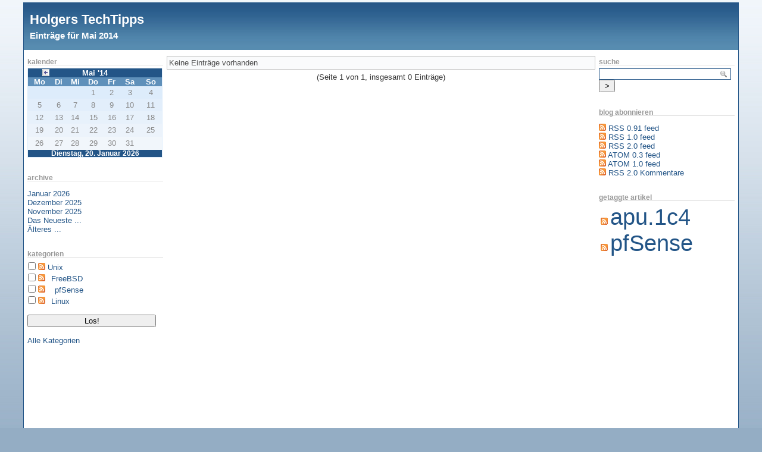

--- FILE ---
content_type: text/html; charset=ISO-8859-1
request_url: http://www.mitterwald.de/blog/index.php?/archives/2014/05.html
body_size: 4037
content:
            <!DOCTYPE html PUBLIC "-//W3C//DTD XHTML 1.0 Transitional//EN" "http://www.w3.org/TR/xhtml1/DTD/xhtml1-transitional.dtd">
    
    <html xmlns="http://www.w3.org/1999/xhtml" xml:lang="de" lang="de">
    <head>
        <title>Holgers TechTipps - Einträge für Mai 2014</title>
            <script type="text/javascript" src="/blog/templates/jquery.js"></script>
    <script type="text/javascript">
    jQuery.noConflict();
    </script>

        <meta http-equiv="Content-Type" content="text/html; charset=ISO-8859-1" />
        <meta name="Powered-By" content="Serendipity v.1.7.8" />
        <link rel="alternate"  type="application/rss+xml" title="Holgers TechTipps RSS feed" href="http://www.mitterwald.de/blog/index.php?/feeds/index.rss2" />
        <link rel="alternate"  type="application/x.atom+xml"  title="Holgers TechTipps Atom feed"  href="http://www.mitterwald.de/blog/index.php?/feeds/atom.xml" />
                <!-- uncomment the line below if your site uses a favicon -->
        <!--   <link rel="shortcut icon" href="http://www.mitterwald.de/blog/favicon.ico" /> -->
        <!-- base styles needed for bulletproof -->
        <link rel="stylesheet" type="text/css" href="/blog/templates/bulletproof/base.css" />
        <!-- style.css -->
        <link rel="stylesheet" type="text/css" href="http://www.mitterwald.de/blog/index.php?/serendipity.css" />
        <!--[if IE 5]>
            <link rel="stylesheet" type="text/css" href="/blog/templates/bulletproof/ie5.css" />
        <![endif]-->
        <!--[if IE 6]>
            <link rel="stylesheet" type="text/css" href="/blog/templates/bulletproof/ie6.css" />
        <![endif]-->
        <!--[if IE 7]>
            <link rel="stylesheet" type="text/css" href="/blog/templates/bulletproof/ie7.css" />
        <![endif]-->
        <!-- additional colorset stylesheet -->
        <link rel="stylesheet" type="text/css" href="/blog/templates/bulletproof/default_style.css" />                        <!-- print media stylesheet -->
        <link rel="stylesheet" type="text/css" href="/blog/templates/bulletproof/print.css" media="print" />
        <!-- additional user stylesheet: this can be used to override selected styles -->
            </head>

    <body>


    <!-- #skiplinks: these are links used to navigate quickly in text-based browsers -->
    <!--             they are of little use in modern graphical browsers, so the are -->
    <!--             hidden using CSS                                                -->
    <div id="skiplinks">
        <ul>
                        <li lang="en"><a href="#content">Skip to blog entries</a></li>
            <li lang="en"><a href="">Skip to archive page</a></li>
            <li lang="en"><a href="#serendipityLeftSideBar">Skip to left sidebar</a></li>            <li lang="en"><a href="#serendipityRightSideBar">Skip to right sidebar</a></li>        </ul>
    </div>

    <!-- #wrapper: this wrapper div holds the actual blog content; it can be used to -->
    <!--           give the blog a width in px or % plus an additional max-width in  -->
    <!--           order to limit the width in high resolutions to limit the length  -->
    <!--           of a line                                                         -->
    <div id="wrapper">
        <div id="wrapper_top"></div>

        
        <!-- #serendipity_banner: this is the header area. it holds the blog title and   -->
        <!--                      description headlines                                  -->
        <div id="serendipity_banner">
            <h1><span class="visible"><a class="homelink1" href="http://www.mitterwald.de/blog/">Holgers TechTipps</a></span></h1>
            <h2><span class="visible"><a class="homelink2" href="http://www.mitterwald.de/blog/">Einträge für Mai 2014</a></span></h2>
        </div>
        <div id="serendipity_below_banner"></div>

        
        <!-- this is the actual content of the blog, entries column plus one or two      -->
        <!-- sidebars, depending on how users configure their sidebar plugins            -->

                    <!-- case 1: 3 columns, sidebar-content-sidebar -->
            <div id="serendipityLeftSideBar" class="threeside layout3sbs_left">
                                         <div class="serendipitySideBarItem container_serendipity_calendar_plugin">
                     <h3 class="serendipitySideBarTitle serendipity_calendar_plugin">Kalender</h3>
                  <div class="serendipitySideBarContent"><table cellspacing="0" cellpadding="0" summary="this table is a calendar for the month of Januar, 2026" class="serendipity_calendar">
    <thead>
      <tr>
        <th id="back" scope="col" colspan="1" class="serendipity_calendarHeader" style="text-align: right">
                              <a title="Zurück" href="http://www.mitterwald.de/blog/index.php?/archives/2014/04.html"><img alt="Zurück" src="/blog/templates/bulletproof/img/default_back.png" /></a>
                           </th>

        <th id="month" scope="col" colspan="5" class="serendipity_calendarHeader" style="text-align: center">
            <b><a style="white-space: nowrap" href="http://www.mitterwald.de/blog/index.php?/archives/2014/05.html">Mai '14</a></b>
        </th>

        <th id="forward" scope="col" colspan="1" class="serendipity_calendarHeader" style="text-align: left">
                    <img alt="" src="/blog/templates/bulletproof/img/blank.png" width="6" height="6" class="serendipity_calender_spacer" />
                </th>
    </tr>

    <tr>
            <th id="Mo" scope="col" abbr="Montag" title="Montag" class="serendipity_weekDayName" align="center">Mo</th>
            <th id="Di" scope="col" abbr="Dienstag" title="Dienstag" class="serendipity_weekDayName" align="center">Di</th>
            <th id="Mi" scope="col" abbr="Mittwoch" title="Mittwoch" class="serendipity_weekDayName" align="center">Mi</th>
            <th id="Do" scope="col" abbr="Donnerstag" title="Donnerstag" class="serendipity_weekDayName" align="center">Do</th>
            <th id="Fr" scope="col" abbr="Freitag" title="Freitag" class="serendipity_weekDayName" align="center">Fr</th>
            <th id="Sa" scope="col" abbr="Samstag" title="Samstag" class="serendipity_weekDayName" align="center">Sa</th>
            <th id="So" scope="col" abbr="Sonntag" title="Sonntag" class="serendipity_weekDayName" align="center">So</th>
        </tr>
</thead>
<tfoot class="serendipity_calendarHeader">
<tr><td id="today" scope="col" colspan="7">Dienstag, 20. Januar 2026</td></tr>
</tfoot>
<tbody>
            <tr class="serendipity_calendar row1">
                    <td class="serendipity_calendarDay FirstRow FirstInRow">&#160;</td>
                    <td class="serendipity_calendarDay FirstRow">&#160;</td>
                    <td class="serendipity_calendarDay FirstRow">&#160;</td>
                    <td class="serendipity_calendarDay FirstRow">1</td>
                    <td class="serendipity_calendarDay FirstRow">2</td>
                    <td class="serendipity_calendarDay FirstRow">3</td>
                    <td class="serendipity_calendarDay FirstRow LastInRow">4</td>
                </tr>
            <tr class="serendipity_calendar  row2">
                    <td class="serendipity_calendarDay FirstInRow">5</td>
                    <td class="serendipity_calendarDay ">6</td>
                    <td class="serendipity_calendarDay ">7</td>
                    <td class="serendipity_calendarDay ">8</td>
                    <td class="serendipity_calendarDay ">9</td>
                    <td class="serendipity_calendarDay ">10</td>
                    <td class="serendipity_calendarDay LastInRow">11</td>
                </tr>
            <tr class="serendipity_calendar  row3">
                    <td class="serendipity_calendarDay FirstInRow">12</td>
                    <td class="serendipity_calendarDay ">13</td>
                    <td class="serendipity_calendarDay ">14</td>
                    <td class="serendipity_calendarDay ">15</td>
                    <td class="serendipity_calendarDay ">16</td>
                    <td class="serendipity_calendarDay ">17</td>
                    <td class="serendipity_calendarDay LastInRow">18</td>
                </tr>
            <tr class="serendipity_calendar  row4">
                    <td class="serendipity_calendarDay FirstInRow">19</td>
                    <td class="serendipity_calendarDay ">20</td>
                    <td class="serendipity_calendarDay ">21</td>
                    <td class="serendipity_calendarDay ">22</td>
                    <td class="serendipity_calendarDay ">23</td>
                    <td class="serendipity_calendarDay ">24</td>
                    <td class="serendipity_calendarDay LastInRow">25</td>
                </tr>
            <tr class="serendipity_calendar  row5">
                    <td class="serendipity_calendarDay FirstInRow LastRow">26</td>
                    <td class="serendipity_calendarDay LastRow">27</td>
                    <td class="serendipity_calendarDay LastRow">28</td>
                    <td class="serendipity_calendarDay LastRow">29</td>
                    <td class="serendipity_calendarDay LastRow">30</td>
                    <td class="serendipity_calendarDay LastRow">31</td>
                    <td class="serendipity_calendarDay LastInRow LastRow">&#160;</td>
                </tr>
    </tbody>
</table>
</div>
         <div class="serendipitySideBarFooter"></div>
      </div>
            <div class="serendipitySideBarItem container_serendipity_archives_plugin">
                     <h3 class="serendipitySideBarTitle serendipity_archives_plugin">Archive</h3>
                  <div class="serendipitySideBarContent"><ul class="plainList">
<li><a href="/blog/index.php?/archives/2026/01.html" title="Januar 2026">Januar 2026</a></li>
<li><a href="/blog/index.php?/archives/2025/12.html" title="Dezember 2025">Dezember 2025</a></li>
<li><a href="/blog/index.php?/archives/2025/11.html" title="November 2025">November 2025</a></li>
<li><a href="/blog/index.php?frontpage">Das Neueste ...</a></li>
<li><a href="http://www.mitterwald.de/blog/index.php?/archive">Älteres ...</a></li>
</ul>
</div>
         <div class="serendipitySideBarFooter"></div>
      </div>
            <div class="serendipitySideBarItem container_serendipity_categories_plugin">
                     <h3 class="serendipitySideBarTitle serendipity_categories_plugin">Kategorien</h3>
                  <div class="serendipitySideBarContent"><form action="http://www.mitterwald.de/blog/index.php?frontpage" method="post">
              <div id="serendipity_category_form_content"><ul id="serendipity_categories_list" style="list-style: none; margin: 0px; padding: 0px"><li class="category_depth0 category_1" style="display: block;"><input style="width: 15px" type="checkbox" name="serendipity[multiCat][]" value="1" /><a class="serendipity_xml_icon" href="/blog/index.php?/feeds/categories/1-Unix.rss"><img src="/blog/templates/bulletproof/img/xml.gif" alt="XML" style="border: 0px" /></a> <a href="/blog/index.php?/categories/1-Unix" title="Alle UnixOide Betriebssysteme" style="padding-left: 0px">Unix</a></li>
<li class="category_depth1 category_2" style="display: block;"><input style="width: 15px" type="checkbox" name="serendipity[multiCat][]" value="2" /><a class="serendipity_xml_icon" href="/blog/index.php?/feeds/categories/2-FreeBSD.rss"><img src="/blog/templates/bulletproof/img/xml.gif" alt="XML" style="border: 0px" /></a> <a href="/blog/index.php?/categories/2-FreeBSD" title="FreeBSD" style="padding-left: 6px">FreeBSD</a></li>
<li class="category_depth2 category_4" style="display: block;"><input style="width: 15px" type="checkbox" name="serendipity[multiCat][]" value="4" /><a class="serendipity_xml_icon" href="/blog/index.php?/feeds/categories/4-pfSense.rss"><img src="/blog/templates/bulletproof/img/xml.gif" alt="XML" style="border: 0px" /></a> <a href="/blog/index.php?/categories/4-pfSense" title="pfSense Firewall" style="padding-left: 12px">pfSense</a></li>
<li class="category_depth1 category_3" style="display: block;"><input style="width: 15px" type="checkbox" name="serendipity[multiCat][]" value="3" /><a class="serendipity_xml_icon" href="/blog/index.php?/feeds/categories/3-Linux.rss"><img src="/blog/templates/bulletproof/img/xml.gif" alt="XML" style="border: 0px" /></a> <a href="/blog/index.php?/categories/3-Linux" title="Linux" style="padding-left: 6px">Linux</a></li>
</ul><div class="category_submit"><br /><input type="submit" name="serendipity[isMultiCat]" value="Los!" /></div><div class="category_link_all"><br /><a href="/blog/index.php?frontpage" title="Alle Kategorien">Alle Kategorien</a></div></div></form></div>
         <div class="serendipitySideBarFooter"></div>
      </div>
               </div>
            <div id="content" class="threemain layout3sbs_content hfeed">
                <!-- CONTENT START -->
   <div class="serendipity_content_message"></div>

<!-- ENTRIES START -->


            <div class="serendipity_overview_noentries">
            Keine Einträge vorhanden
        </div>
    
<div class='serendipity_pageFooter' style="text-align: center">
    
            (Seite 1 von 1, insgesamt 0 Einträge)
    
    
    
    
</div>
<!-- ENTRIES END -->


<!-- CONTENT END -->

            </div>
            <div id="serendipityRightSideBar" class="threeside layout3sbs_right">
                                         <div class="serendipitySideBarItem container_serendipity_quicksearch_plugin">
                     <h3 class="serendipitySideBarTitle serendipity_quicksearch_plugin">Suche</h3>
                  <div class="serendipitySideBarContent"><form id="searchform" action="/blog/index.php" method="get">
    <div>
        <input type="hidden" name="serendipity[action]" value="search" />
        <input type="hidden" name="serendipity[fullentry]" value="1" />
        <input type="text" id="serendipityQuickSearchTermField" name="serendipity[searchTerm]" size="13" />
        <input class="quicksearch_submit" type="submit" value="&gt;" name="serendipity[searchButton]" title="Los!" style="width: 2em;" />
    </div>
    <div id="LSResult" style="display: none;"><div id="LSShadow"></div></div>
</form>
</div>
         <div class="serendipitySideBarFooter"></div>
      </div>
            <div class="serendipitySideBarItem container_serendipity_syndication_plugin">
                     <h3 class="serendipitySideBarTitle serendipity_syndication_plugin">Blog abonnieren</h3>
                  <div class="serendipitySideBarContent"><ul class="plainList">        <li>
            <a class="serendipity_xml_icon" href="/blog/index.php?/feeds/index.rss"><img src="/blog/templates/bulletproof/img/xml.gif" alt="XML" style="border: 0px" /></a>
            <a href="/blog/index.php?/feeds/index.rss">RSS 0.91 feed</a>
        </li>
        <li>
            <a class="serendipity_xml_icon" href="/blog/index.php?/feeds/index.rss1"><img src="/blog/templates/bulletproof/img/xml.gif" alt="XML" style="border: 0px" /></a>
            <a href="/blog/index.php?/feeds/index.rss1">RSS 1.0 feed</a>
        </li>
        <li>
            <a class="serendipity_xml_icon" href="/blog/index.php?/feeds/index.rss2"><img src="/blog/templates/bulletproof/img/xml.gif" alt="XML" style="border: 0px" /></a>
            <a href="/blog/index.php?/feeds/index.rss2">RSS 2.0 feed</a>
        </li>
        <li>
            <a class="serendipity_xml_icon" href="/blog/index.php?/feeds/atom03.xml"><img src="/blog/templates/bulletproof/img/xml.gif" alt="ATOM/XML" style="border: 0px" /></a>
            <a href="/blog/index.php?/feeds/atom03.xml">ATOM 0.3 feed</a>
        </li>
        <li>
            <a class="serendipity_xml_icon" href="/blog/index.php?/feeds/atom10.xml"><img src="/blog/templates/bulletproof/img/xml.gif" alt="ATOM/XML" style="border: 0px" /></a>
            <a href="/blog/index.php?/feeds/atom10.xml">ATOM 1.0 feed</a>
        </li>
        <li>
            <a class="serendipity_xml_icon" href="/blog/index.php?/feeds/comments.rss2"><img src="/blog/templates/bulletproof/img/xml.gif" alt="XML" style="border: 0px" /></a>
            <a href="/blog/index.php?/feeds/comments.rss2"><span style="white-space: nowrap">RSS 2.0 Kommentare</span></a>
        </li>
</ul></div>
         <div class="serendipitySideBarFooter"></div>
      </div>
            <div class="serendipitySideBarItem container_serendipity_plugin_freetag">
                     <h3 class="serendipitySideBarTitle serendipity_plugin_freetag">Getaggte Artikel</h3>
                  <div class="serendipitySideBarContent"><span class="serendipity_freeTag_xmlTagEntry"><a rel="tag" class="serendipity_xml_icon" href="/blog/rss.php?serendipity%5Btag%5D=apu.1c4" title="apu.1c4"><img alt="xml" src="/blog/templates/bulletproof/img/xml.gif" class="serendipity_freeTag_xmlButton" /></a> <span class="tag_weight_300" style="font-size: 300%; white-space: normal;"><a rel="tag" href="http://www.mitterwald.de/blog/index.php?/plugin/tag/apu%FF1c4" title="apu.1c4 (1) ">apu.1c4</a></span></span><br />
<span class="serendipity_freeTag_xmlTagEntry"><a rel="tag" class="serendipity_xml_icon" href="/blog/rss.php?serendipity%5Btag%5D=pfSense" title="pfSense"><img alt="xml" src="/blog/templates/bulletproof/img/xml.gif" class="serendipity_freeTag_xmlButton" /></a> <span class="tag_weight_300" style="font-size: 300%; white-space: normal;"><a rel="tag" href="http://www.mitterwald.de/blog/index.php?/plugin/tag/pfSense" title="pfSense (1) ">pfSense</a></span></span><br />
</div>
         <div class="serendipitySideBarFooter"></div>
      </div>
            <div class="serendipitySideBarItem container_serendipity_plugin_google_adsense">
                     <div class="serendipitySideBarTitleEmpty"></div>
                  <div class="serendipitySideBarContent"><script type='text/javascript'><!--
google_ad_client = 'pub-0251710284086321';
google_ad_slot = '9575513532';
google_ad_width = 160;
google_ad_height = 600;
//--></script>
<script type="text/javascript" src="http://pagead2.googlesyndication.com/pagead/show_ads.js"></script><br /></div>
         <div class="serendipitySideBarFooter"></div>
      </div>
            <div class="serendipitySideBarItem container_serendipity_superuser_plugin">
                     <h3 class="serendipitySideBarTitle serendipity_superuser_plugin">Verwaltung des Blogs</h3>
                  <div class="serendipitySideBarContent"><a href="/blog/index.php?/admin" rel="nofollow" title="Login">Login</a></div>
         <div class="serendipitySideBarFooter"></div>
      </div>
               </div>
        
        
        
        
        
        
        
        
        <!-- #footer: the page footer can be used for additional information             -->
        <div id="footer">
            
            <!-- ************************************************************** -->
            <!-- The image and link below must remain if you use this template  -->
            <!-- or create your own template based on the bulletproof framework -->
            <!-- ************************************************************** -->

            <div id="serendipity_bulletproof_button"><a href="http://s9y-bulletproof.com" title="Based on the s9y Bulletproof template framework"><img src="/blog/templates/bulletproof/img/bulletproof_button.png" alt="Based on the s9y Bulletproof template framework" width="100" height="28" /></a></div>

            <!-- ************************************************************** -->
            <!-- Feel free to insert your own "Template by" name and link below -->
            <!-- if you create a custom template based on bulletproof.          -->
            <!-- ************************************************************** -->

            <div id="serendipity_credit_line">Powered by <a href="http://www.s9y.org">s9y</a> &ndash; Template by <a href="http://s9y-bulletproof.com">Bulletproof development team</a>.<br /></div>
            
                        <!-- option to display navigation links in the footer                            -->
                    </div>
        <div id="wrapper_footer"></div>
    </div>



<!--PLUGIN API-->
    </body>
    </html>


--- FILE ---
content_type: text/html; charset=utf-8
request_url: https://www.google.com/recaptcha/api2/aframe
body_size: 267
content:
<!DOCTYPE HTML><html><head><meta http-equiv="content-type" content="text/html; charset=UTF-8"></head><body><script nonce="7UDppTxjXC4Qhh7KJ1-UHw">/** Anti-fraud and anti-abuse applications only. See google.com/recaptcha */ try{var clients={'sodar':'https://pagead2.googlesyndication.com/pagead/sodar?'};window.addEventListener("message",function(a){try{if(a.source===window.parent){var b=JSON.parse(a.data);var c=clients[b['id']];if(c){var d=document.createElement('img');d.src=c+b['params']+'&rc='+(localStorage.getItem("rc::a")?sessionStorage.getItem("rc::b"):"");window.document.body.appendChild(d);sessionStorage.setItem("rc::e",parseInt(sessionStorage.getItem("rc::e")||0)+1);localStorage.setItem("rc::h",'1768876777558');}}}catch(b){}});window.parent.postMessage("_grecaptcha_ready", "*");}catch(b){}</script></body></html>

--- FILE ---
content_type: text/css; charset=ISO-8859-1
request_url: http://www.mitterwald.de/blog/index.php?/serendipity.css
body_size: 2544
content:
.emoticon {
    display: inline;
    vertical-align: bottom;
    border: 0 none;
}

p.whiteline {
    margin-top: 0em;
    margin-bottom: 1em;
}

p.break {
    margin-top: 0em;
    margin-bottom: 0em;
}

/* templates/default/style_fallback.css  */
/* This is the templates/default/style_fallback.css file.
   It emits CSS rules that all templates should have.
   Classes are declared on top of the file, so if you
   want to make changes in your own template, you
   should override the rules on the bottom of your
   style.css template. 
   IT IS NOT ADVISED TO CREATE YOUR OWN style_fallback.css FILE! */

/* Default image classes for left/right/usual layout */
.serendipity_image_center {
  border: 0px;
  padding-left: 5px;
  padding-right: 5px;
}

.serendipity_image_left {
  float: left;
  border: 0px;
  padding-left: 5px;
  padding-right: 5px;
}

.serendipity_image_right {
  float: right;
  border: 0px;
  padding-left: 5px;
  padding-right: 5px;
}

/* Default listing without spacers */
.plainList {
    list-style: none;
    margin-left: 0;
    padding-left: 0;
}

/* Messages: Centered, important, notice */
.serendipity_center {
    margin-left: auto;
    margin-right: auto;
    text-align: center;
}

.serendipity_msg_important {
    color: red;
}

.serendipity_msg_notice {
    color: green;
}

/* Embedded images with comments inside the s9y image manager */
.serendipity_imageComment_center,
.serendipity_imageComment_left,
.serendipity_imageComment_right {
    border: 1px solid #ddd;
    background-color: #efefef;
    margin: 3px;
    padding: 3px;
    text-align: center;
}

.serendipity_imageComment_center {
    margin: auto;
}

.serendipity_imageComment_left {
    float: left;
}

.serendipity_imageComment_right {
    float: right;
}

.serendipity_imageComment_img,
.serendipity_imageComment_img img {
    margin: 0px;
    padding: 0px;
    text-align: center;
}

.serendipity_imageComment_txt {
    border-top: 1px solid #ddd;
    margin: 0px;
    padding: 3px;
    clear: both;
    font-size: 10px;
    text-align: center;
}

/* END OF style_fallback.css */
/* templates/bulletproof/style.css  */
/**********************************************************************/
/* Template: bulletproof for Serendipity (http://www.s9y.org)         */
/* Authors: Matthias Mees, David Cummins and Don Chambers             */
/*                                                                    */
/* Central Stylesheet                                                 */
/*                                                                    */
/* http://s9y-bulletproof.com                                         */
/**********************************************************************/


body {
    font: 100.01% Verdana, Arial, Helvetica, sans-serif;
    background: #fff;
    color: #000;
}

/*** General styles ***/
p {
    text-align: left;
}

pre {
    font-family: Courier, monospace;
    font-size: 90%;
    line-height: 1em;
    white-space: pre;
}

abbr, acronym, .help{
    cursor: help;
    border-bottom: 1px dotted #000000;
}

#wrapper {
    font-size: 80%;
}

#serendipity_banner {
    margin: 0;
    padding: 0;
}

/*** Header styles ***/
#serendipity_banner h1,
#serendipity_banner h2 {
    margin: 0 0 0 10px;
}

/*** Sitenav styles ***/
#sitenav {
    padding: 0.5em 0;
}

#sitenav ul li {
    padding: 0 0.5em 0 10px;
}

/* This is the current page the visitor is viewing */
#sitenav .currentpage a {
    background: #ddd;
}

/* optional pagination in the footer */
.pagination { padding: 0.5em 0; }

/* optional nav links in the footer */
#footer_sitenav {
    clear: both;
    text-align: center;
    padding: 0 0 1em 0;
}

#footer_sitenav ul {
    list-style-type: none;
    display: inline;
    padding: 0;
}

#footer_sitenav li {
    display: inline;
}

#footer_sitenav a {
    padding: 0px 5px;
}

#footer_sitenav .currentpage a {
    text-decoration: underline;
}

/* If the sitenav is in one of the sidebars */
#sbsitenav ul {
    margin-left: 0;
    padding-left: 0;
}


/*** Footer styles ***/
#footer p,
.counter_code {
    margin-left: 10px;
    padding: 0;
    clear: both;
}

#serendipity_credit_line {
    float: left;
    margin: 5px 0 0 10px;
    display: inline;
}

#serendipity_bulletproof_button {
    float: right;
    margin: 5px 10px 5px 0;
    display: inline;
}

.serendipity_calendarHeader img,
.serendipity_pageFooter img{
    vertical-align: middle;
    margin: 0 2px;
    height: 12px;
    width: 12px;
    border: 0 none;
}

/*** Entry styles ***/
.serendipity_Entry_Date {
    margin: 0.5em 1em;
}

.serendipity_entry {
    margin-bottom: 0.5em;
}

.serendipity_entry ul,
.serendipity_entry ol { padding-left: 2.5em; }

img.serendipity_entryIcon {
    border: 0;
}


/*** Sidebar styles ***/
.serendipitySideBarItem {
    margin: 0.5em;
}

.serendipitySideBarTitle {
    margin: 0;
}

.serendipitySideBarContent {
    margin: 0;
}

div.serendipitySideBarContent form {
    margin: 0;
    padding: 0;
}


/*** Archive styles ***/
ul.archives_row {
    margin-left: 0;
    padding-left: 0;
}

ul.archives_row li {
    font-size: 80%;
}

#content h4.archive_summary_title {
    margin: 0;
}

.archive_summary_postdetails {
    margin: 0;
}

.archive_summary {
    margin-bottom: 10px;
}


/*** s9y image manager ***/
.serendipity_image_center {
    display: block;
    margin: 0 auto;
    padding: 0 5px;
}
.serendipity_image_left {
    padding: 0 5px 0 0!important;
}

.serendipity_image_right {
    padding: 0 0 0 5px!important;
}

.serendipity_imageComment_center,
.serendipity_imageComment_left,
.serendipity_imageComment_right {
    border: 1px solid #ddd;
    background-color: #efefef;
    padding: 0;
    text-align: center;
}

.serendipity_imageComment_center {
    margin: auto;
}

.serendipity_imageComment_left {
    float: left;
    margin: 0 10px 5px 0;
}

.serendipity_imageComment_right {
    float: right;
    margin: 0 0 5px 10px;
}

.serendipity_imageComment_img,
.serendipity_imageComment_img img {
    margin: 0;
    padding: 0;
    border: none;
    text-align: center;
}

.serendipity_imageComment_txt {
    border-top: 1px solid #ddd;
    margin: 0;
    padding: 1%;
    clear: both;
    font-size: 80%;
    text-align: center;
}


/*** Calendar styles ***/
table.serendipity_calendar {
    text-align: center;
    background-color: transparent;
    height: 150px;
    width: 95%;
}

.serendipity_calendarHeader {
    background-color: transparent;
    vertical-align: middle;
    font-weight: bold;
}

a.day {
    color: #000;
    font-weight:  bold;
}

.serendipity_calendar img {
    border: 0;
}

.serendipity_calendar_spacer {
    border: 0;
    visibility: hidden;
}


/*** Staticpage styles ***/
ul.staticpage_navigation {
    margin-left: 0;
}

.staticpage_results {
    margin: 1em 0;
    padding: 0 10px;
}

.staticpage_navigation_center {
	margin: 1em 0;
}


/*** Contact form ***/
#serendipity_comment_CommentForm fieldset {
    border: 1px solid #ddd;
    width: 90%;
    margin: 2%;
    padding: 2%;
}

#serendipity_comment_CommentForm fieldset legend {
    background: #fafbfc;
    border: 1px solid #ddd;
    font-weight: bolder;
    margin: 0 10px 5px;
    padding: 0.25em 1em;
    text-align: center;
}

.serendipity_commentDirection {
    width: 90%;
    margin-top: 1em;
}


/*** Comment form ***/
#serendipity_comment {
    font-weight: normal;
    margin: 0 10px;
    padding: 0;
}

.serendipity_commentsTitle {
    margin: 0;
    padding: 1em 0;
}

.serendipity_comment {
    padding: 0;
}

.serendipity_comments .serendipity_center {
    font-size: 90%;
}

.serendipity_commentBody {
    padding: 1em 0;
}

.serendipity_comment_source {
    margin: 0;
    padding: 0;
}

.serendipity_comment_author_self comment_evenbox,
.comment_evenbox {
    margin: 0 10px 10px;
    padding: 1em;
    line-height: 1.5em;
}

.serendipity_comment_author_self comment_oddbox,
.comment_oddbox {
    margin: 0 10px 10px;
    padding: 1em;
    line-height: 1.5em;
}

.serendipity_commentsValue .frm_check_label,
.serendipity_commentsValue .frm_radio_label,
.serendipity_commentsLabel {
    font-size: 90%;
}

.serendipity_commentsLabel {
    font-weight: bold;
}

.serendipity_commentsValue .frm_check,
.serendipity_commentsValue .frm_radio,
.serendipity_commentsValue .frm,
#serendipity_comment_CommentForm select {
    background: #fff;
    color: #000;
}

.serendipity_commentsValue .frm,
#serendipity_comment_CommentForm select {
    border: 1px solid #ccc;
}

.serendipity_commentsValue .frm,
#serendipity_comment_CommentForm select {
    width: 90%;
    max-width: 400px;
}

#serendipity_comment_CommentForm select:focus,
.serendipity_commentsValue .frm:focus {
    background: #efefef;
    color: #000;
}

#serendipity_comment_CommentForm dt {
    float: left;
    margin-bottom: 0.5%;
    margin-right: 1%;
}

#serendipity_comment_CommentForm dd {
    padding-left: 0em;
    margin-left: 20%;
    margin-bottom: 1%;
}

#serendipity_comment textarea {
    margin-bottom: 1%;
}

.checkbox {
    display: block;
}

#serendipity_trackbacklist,
#serendipity_commentlist {
    margin-top: 1em;
}

/*** Plugin styles ***/
img.serendipity_freeTag_xmlButton {
    border: none;
    padding-left: 1%;
}

.serendipity_freeTag_related {
    margin-top: 1em;
}

.serendipity_freetag_taglist_related {
    font-size: 120%;
    font-weight: bold;
}

.serendipitySideBarItem img {
    border: none;
}

.addthiswidget {
    margin-top: 5px;
}

/*** Quicksearch in the navbar ***/
input#serendipityQuickSearchTermField {
    background: #ffffff url('templates/bulletproof/img/quicksearch.png') no-repeat 97% 50%;
}

#sitenav #searchform {
    margin: 0 10px 0 0;
}

#sitenav #searchform input {
    width: 165px; 
    margin-top: 3px;
    padding-left: 3px;
    font-size: 100%;
    background: #ffffff url('templates/bulletproof/img/quicksearch.png') no-repeat 97% 50%;
}

/* container for comments when comment pop-up enabled */
.s9y_wrap {
    text-align: left;
    margin-left: 10px;
}

/* overide serendipitySideBarItem overflow: hidden just for sidebar quicksearch livesearch_result */
.container_serendipity_quicksearch_plugin{
    overflow: visible !important;
}

ul#serendipity_categories_list input{
    margin-left: 0;
}
.serendipity_searchQuery {
    background-color: #D81F2A;
    color: #FFFFFF;
}
